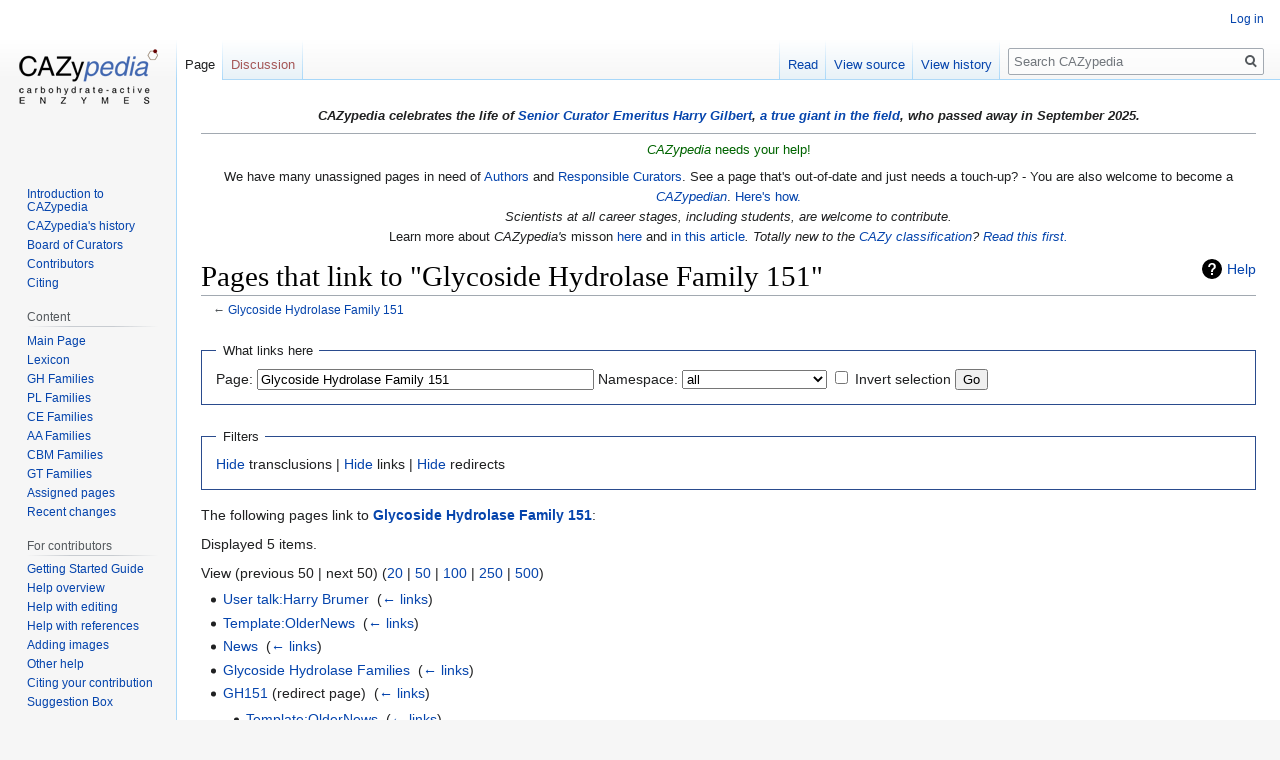

--- FILE ---
content_type: text/html; charset=UTF-8
request_url: https://www.cazypedia.org/index.php/Special:WhatLinksHere/Glycoside_Hydrolase_Family_151
body_size: 23058
content:

<!DOCTYPE html>
<html class="client-nojs" lang="en-CA" dir="ltr">
<head>
<meta charset="UTF-8"/>
<title>Pages that link to "Glycoside Hydrolase Family 151" - CAZypedia</title>
<script>document.documentElement.className="client-js";RLCONF={"wgBreakFrames":!0,"wgSeparatorTransformTable":["",""],"wgDigitTransformTable":["",""],"wgDefaultDateFormat":"dmy","wgMonthNames":["","January","February","March","April","May","June","July","August","September","October","November","December"],"wgRequestId":"aWi4@Pp@ewiWUEEhfPxpIwAAAAg","wgCSPNonce":!1,"wgCanonicalNamespace":"Special","wgCanonicalSpecialPageName":"Whatlinkshere","wgNamespaceNumber":-1,"wgPageName":"Special:WhatLinksHere/Glycoside_Hydrolase_Family_151","wgTitle":"WhatLinksHere/Glycoside Hydrolase Family 151","wgCurRevisionId":0,"wgRevisionId":0,"wgArticleId":0,"wgIsArticle":!1,"wgIsRedirect":!1,"wgAction":"view","wgUserName":null,"wgUserGroups":["*"],"wgCategories":[],"wgPageContentLanguage":"en-ca","wgPageContentModel":"wikitext","wgRelevantPageName":"Glycoside_Hydrolase_Family_151","wgRelevantArticleId":1245,"wgIsProbablyEditable":!1,"wgRelevantPageIsProbablyEditable":!1};RLSTATE={"site.styles":
"ready","noscript":"ready","user.styles":"ready","user":"ready","user.options":"loading","mediawiki.helplink":"ready","skins.vector.styles.legacy":"ready"};RLPAGEMODULES=["site","mediawiki.page.startup","mediawiki.page.ready","skins.vector.legacy.js","ext.biblioPlus.qtip.config"];</script>
<script>(RLQ=window.RLQ||[]).push(function(){mw.loader.implement("user.options@1hzgi",function($,jQuery,require,module){/*@nomin*/mw.user.tokens.set({"patrolToken":"+\\","watchToken":"+\\","csrfToken":"+\\"});mw.user.options.set({"variant":"en-ca"});
});});</script>
<link rel="stylesheet" href="/load.php?lang=en-ca&amp;modules=mediawiki.helplink%7Cskins.vector.styles.legacy&amp;only=styles&amp;skin=vector"/>
<script async="" src="/load.php?lang=en-ca&amp;modules=startup&amp;only=scripts&amp;raw=1&amp;skin=vector"></script>
<meta name="generator" content="MediaWiki 1.35.10"/>
<meta name="robots" content="noindex,nofollow"/>
<link rel="shortcut icon" href="/images/cazypedia_favicon.png"/>
<link rel="search" type="application/opensearchdescription+xml" href="/opensearch_desc.php" title="CAZypedia (en-ca)"/>
<link rel="EditURI" type="application/rsd+xml" href="//www.cazypedia.org/api.php?action=rsd"/>
<link rel="license" href="/index.php/CAZypedia:Copyright"/>
<link rel="alternate" type="application/atom+xml" title="CAZypedia Atom feed" href="/index.php?title=Special:RecentChanges&amp;feed=atom"/>
<!--[if lt IE 9]><script src="/resources/lib/html5shiv/html5shiv.js"></script><![endif]-->
</head>
<body class="mediawiki ltr sitedir-ltr mw-hide-empty-elt ns--1 ns-special mw-special-Whatlinkshere page-Special_WhatLinksHere_Glycoside_Hydrolase_Family_151 rootpage-Special_WhatLinksHere_Glycoside_Hydrolase_Family_151 skin-vector action-view skin-vector-legacy">
<div id="mw-page-base" class="noprint"></div>
<div id="mw-head-base" class="noprint"></div>
<div id="content" class="mw-body" role="main">
	<a id="top"></a>
	<div id="siteNotice" class="mw-body-content"><div id="localNotice" lang="en-CA" dir="ltr"><p><i><b>CAZypedia celebrates the life of <a href="/index.php/Board_of_Curators" title="Board of Curators">Senior Curator Emeritus</a> <a href="/index.php/User:Harry_Gilbert" title="User:Harry Gilbert">Harry Gilbert</a>, <a rel="nofollow" class="external text" href="https://pubmed.ncbi.nlm.nih.gov/?term=gilbert%20HJ&amp;sort=date">a true giant in the field</a>, who passed away in September 2025.</b></i>
</p>
<hr />
<p><span id="howToCite" style="color:darkgreen"><i>CAZypedia</i> needs your help!</span><br />
</p><p>We have many unassigned pages in need of <a href="/index.php/Author" title="Author">Authors</a> and <a href="/index.php/Responsible_Curator" title="Responsible Curator">Responsible Curators</a>. See a page that's out-of-date and just needs a touch-up? - You are also welcome to become a <i><a href="/index.php/Category:Contributors" title="Category:Contributors">CAZypedian</a></i>.  <a href="/index.php/CAZypedia:About#User_accounts" title="CAZypedia:About">Here's how.</a><br />
<i>Scientists at all career stages, including students, are welcome to contribute.</i><br />Learn more about <i>CAZypedia's</i> misson <a href="/index.php/CAZypedia:About" title="CAZypedia:About">here</a> and <a rel="nofollow" class="external text" href="http://dx.doi.org/10.1093/glycob/cwx089">in this article</a><i>. Totally new to the <a href="/index.php/Carbohydrate-active_enzymes" title="Carbohydrate-active enzymes">CAZy classification</a>? <a rel="nofollow" class="external text" href="https://doi.org/10.1042/BIO03004026">Read this first.</a></i>
</p></div></div>
	<div class="mw-indicators mw-body-content">
	<div id="mw-indicator-mw-helplink" class="mw-indicator"><a href="https://www.mediawiki.org/wiki/Special:MyLanguage/Help:What_links_here" target="_blank" class="mw-helplink">Help</a></div>
	</div>
	<h1 id="firstHeading" class="firstHeading" lang="en-CA">Pages that link to "Glycoside Hydrolase Family 151"</h1>
	<div id="bodyContent" class="mw-body-content">
		
		<div id="contentSub">← <a href="/index.php/Glycoside_Hydrolase_Family_151" title="Glycoside Hydrolase Family 151">Glycoside Hydrolase Family 151</a></div>
		<div id="contentSub2"></div>
		
		<div id="jump-to-nav"></div>
		<a class="mw-jump-link" href="#mw-head">Jump to navigation</a>
		<a class="mw-jump-link" href="#searchInput">Jump to search</a>
		<div id="mw-content-text"><form action="/index.php"><input type="hidden" value="Special:WhatLinksHere" name="title"/><fieldset>
<legend>What links here</legend>
<label for="mw-whatlinkshere-target" class="mw-searchInput">Page:</label> <input name="target" size="40" value="Glycoside Hydrolase Family 151" id="mw-whatlinkshere-target" class="mw-searchInput" /> <label for="namespace">Namespace:</label> <select class="namespaceselector" id="namespace" name="namespace">
<option value="" selected="">all</option>
<option value="0">(Main)</option>
<option value="1">Talk</option>
<option value="2">User</option>
<option value="3">User talk</option>
<option value="4">CAZypedia</option>
<option value="5">CAZypedia talk</option>
<option value="6">File</option>
<option value="7">File talk</option>
<option value="8">MediaWiki</option>
<option value="9">MediaWiki talk</option>
<option value="10">Template</option>
<option value="11">Template talk</option>
<option value="12">Help</option>
<option value="13">Help talk</option>
<option value="14">Category</option>
<option value="15">Category talk</option>
<option value="2300">Gadget</option>
<option value="2301">Gadget talk</option>
<option value="2302">Gadget definition</option>
<option value="2303">Gadget definition talk</option>
</select> <input name="invert" type="checkbox" value="1" id="nsinvert" title="Check this box to hide links from pages within the selected namespace." /> <label for="nsinvert" title="Check this box to hide links from pages within the selected namespace.">Invert selection</label> <input type="submit" value="Go"/></fieldset></form>
<fieldset>
<legend>Filters</legend>
<a href="/index.php?title=Special:WhatLinksHere/Glycoside_Hydrolase_Family_151&amp;hidetrans=1" title="Special:WhatLinksHere/Glycoside Hydrolase Family 151">Hide</a> transclusions | <a href="/index.php?title=Special:WhatLinksHere/Glycoside_Hydrolase_Family_151&amp;hidelinks=1" title="Special:WhatLinksHere/Glycoside Hydrolase Family 151">Hide</a> links | <a href="/index.php?title=Special:WhatLinksHere/Glycoside_Hydrolase_Family_151&amp;hideredirs=1" title="Special:WhatLinksHere/Glycoside Hydrolase Family 151">Hide</a> redirects
</fieldset>
<p>The following pages link to <strong><a href="/index.php/Glycoside_Hydrolase_Family_151" title="Glycoside Hydrolase Family 151">Glycoside Hydrolase Family 151</a></strong>:
</p><p>Displayed 5 items.
</p>View (previous 50  |  next 50) (<a href="/index.php?title=Special:WhatLinksHere/Glycoside_Hydrolase_Family_151&amp;limit=20" title="Special:WhatLinksHere/Glycoside Hydrolase Family 151">20</a> | <a href="/index.php?title=Special:WhatLinksHere/Glycoside_Hydrolase_Family_151&amp;limit=50" title="Special:WhatLinksHere/Glycoside Hydrolase Family 151">50</a> | <a href="/index.php?title=Special:WhatLinksHere/Glycoside_Hydrolase_Family_151&amp;limit=100" title="Special:WhatLinksHere/Glycoside Hydrolase Family 151">100</a> | <a href="/index.php?title=Special:WhatLinksHere/Glycoside_Hydrolase_Family_151&amp;limit=250" title="Special:WhatLinksHere/Glycoside Hydrolase Family 151">250</a> | <a href="/index.php?title=Special:WhatLinksHere/Glycoside_Hydrolase_Family_151&amp;limit=500" title="Special:WhatLinksHere/Glycoside Hydrolase Family 151">500</a>)<ul id="mw-whatlinkshere-list"><li><a href="/index.php/User_talk:Harry_Brumer" title="User talk:Harry Brumer">User talk:Harry Brumer</a>  ‎ <span class="mw-whatlinkshere-tools">(<a href="/index.php?title=Special:WhatLinksHere&amp;target=User+talk%3AHarry+Brumer" title="Special:WhatLinksHere">← links</a>)</span></li>
<li><a href="/index.php/Template:OlderNews" title="Template:OlderNews">Template:OlderNews</a>  ‎ <span class="mw-whatlinkshere-tools">(<a href="/index.php?title=Special:WhatLinksHere&amp;target=Template%3AOlderNews" title="Special:WhatLinksHere">← links</a>)</span></li>
<li><a href="/index.php/News" title="News">News</a>  ‎ <span class="mw-whatlinkshere-tools">(<a href="/index.php?title=Special:WhatLinksHere&amp;target=News" title="Special:WhatLinksHere">← links</a>)</span></li>
<li><a href="/index.php/Glycoside_Hydrolase_Families" title="Glycoside Hydrolase Families">Glycoside Hydrolase Families</a>  ‎ <span class="mw-whatlinkshere-tools">(<a href="/index.php?title=Special:WhatLinksHere&amp;target=Glycoside+Hydrolase+Families" title="Special:WhatLinksHere">← links</a>)</span></li>
<li><a href="/index.php?title=GH151&amp;redirect=no" class="mw-redirect" title="GH151">GH151</a> (redirect page) ‎ <span class="mw-whatlinkshere-tools">(<a href="/index.php?title=Special:WhatLinksHere&amp;target=GH151" title="Special:WhatLinksHere">← links</a>)</span>
<ul><li><a href="/index.php/Template:OlderNews" title="Template:OlderNews">Template:OlderNews</a>  ‎ <span class="mw-whatlinkshere-tools">(<a href="/index.php?title=Special:WhatLinksHere&amp;target=Template%3AOlderNews" title="Special:WhatLinksHere">← links</a>)</span></li>
<li><a href="/index.php/News" title="News">News</a>  ‎ <span class="mw-whatlinkshere-tools">(<a href="/index.php?title=Special:WhatLinksHere&amp;target=News" title="Special:WhatLinksHere">← links</a>)</span></li>
<li><a href="/index.php/Glycoside_Hydrolase_Family_151" title="Glycoside Hydrolase Family 151">Glycoside Hydrolase Family 151</a>  ‎ <span class="mw-whatlinkshere-tools">(<a href="/index.php?title=Special:WhatLinksHere&amp;target=Glycoside+Hydrolase+Family+151" title="Special:WhatLinksHere">← links</a>)</span></li>
</ul></li></ul>View (previous 50  |  next 50) (<a href="/index.php?title=Special:WhatLinksHere/Glycoside_Hydrolase_Family_151&amp;limit=20" title="Special:WhatLinksHere/Glycoside Hydrolase Family 151">20</a> | <a href="/index.php?title=Special:WhatLinksHere/Glycoside_Hydrolase_Family_151&amp;limit=50" title="Special:WhatLinksHere/Glycoside Hydrolase Family 151">50</a> | <a href="/index.php?title=Special:WhatLinksHere/Glycoside_Hydrolase_Family_151&amp;limit=100" title="Special:WhatLinksHere/Glycoside Hydrolase Family 151">100</a> | <a href="/index.php?title=Special:WhatLinksHere/Glycoside_Hydrolase_Family_151&amp;limit=250" title="Special:WhatLinksHere/Glycoside Hydrolase Family 151">250</a> | <a href="/index.php?title=Special:WhatLinksHere/Glycoside_Hydrolase_Family_151&amp;limit=500" title="Special:WhatLinksHere/Glycoside Hydrolase Family 151">500</a>)</div><div class="printfooter">Retrieved from "<a dir="ltr" href="http://www.cazypedia.org/index.php/Special:WhatLinksHere/Glycoside_Hydrolase_Family_151">http://www.cazypedia.org/index.php/Special:WhatLinksHere/Glycoside_Hydrolase_Family_151</a>"</div>
		<div id="catlinks" class="catlinks catlinks-allhidden" data-mw="interface"></div>
	</div>
</div>

<div id="mw-navigation">
	<h2>Navigation menu</h2>
	<div id="mw-head">
		<!-- Please do not use role attribute as CSS selector, it is deprecated. -->
<nav id="p-personal" class="vector-menu" aria-labelledby="p-personal-label" role="navigation" 
	 >
	<h3 id="p-personal-label">
		<span>Personal tools</span>
	</h3>
	<!-- Please do not use the .body class, it is deprecated. -->
	<div class="body vector-menu-content">
		<!-- Please do not use the .menu class, it is deprecated. -->
		<ul class="vector-menu-content-list"><li id="pt-login"><a href="/index.php?title=Special:UserLogin&amp;returnto=Special%3AWhatLinksHere%2FGlycoside+Hydrolase+Family+151" title="Log in to edit pages [o]" accesskey="o">Log in</a></li></ul>
		
	</div>
</nav>


		<div id="left-navigation">
			<!-- Please do not use role attribute as CSS selector, it is deprecated. -->
<nav id="p-namespaces" class="vector-menu vector-menu-tabs vectorTabs" aria-labelledby="p-namespaces-label" role="navigation" 
	 >
	<h3 id="p-namespaces-label">
		<span>Namespaces</span>
	</h3>
	<!-- Please do not use the .body class, it is deprecated. -->
	<div class="body vector-menu-content">
		<!-- Please do not use the .menu class, it is deprecated. -->
		<ul class="vector-menu-content-list"><li id="ca-nstab-main" class="selected"><a href="/index.php/Glycoside_Hydrolase_Family_151" title="View the content page [c]" accesskey="c">Page</a></li><li id="ca-talk" class="new"><a href="/index.php?title=Talk:Glycoside_Hydrolase_Family_151&amp;action=edit&amp;redlink=1" rel="discussion" title="Discussion about the content page (page does not exist) [t]" accesskey="t">Discussion</a></li></ul>
		
	</div>
</nav>


			<!-- Please do not use role attribute as CSS selector, it is deprecated. -->
<nav id="p-variants" class="vector-menu-empty emptyPortlet vector-menu vector-menu-dropdown vectorMenu" aria-labelledby="p-variants-label" role="navigation" 
	 >
	<input type="checkbox" class="vector-menu-checkbox vectorMenuCheckbox" aria-labelledby="p-variants-label" />
	<h3 id="p-variants-label">
		<span>Variants</span>
	</h3>
	<!-- Please do not use the .body class, it is deprecated. -->
	<div class="body vector-menu-content">
		<!-- Please do not use the .menu class, it is deprecated. -->
		<ul class="menu vector-menu-content-list"></ul>
		
	</div>
</nav>


		</div>
		<div id="right-navigation">
			<!-- Please do not use role attribute as CSS selector, it is deprecated. -->
<nav id="p-views" class="vector-menu vector-menu-tabs vectorTabs" aria-labelledby="p-views-label" role="navigation" 
	 >
	<h3 id="p-views-label">
		<span>Views</span>
	</h3>
	<!-- Please do not use the .body class, it is deprecated. -->
	<div class="body vector-menu-content">
		<!-- Please do not use the .menu class, it is deprecated. -->
		<ul class="vector-menu-content-list"><li id="ca-view" class="collapsible"><a href="/index.php/Glycoside_Hydrolase_Family_151">Read</a></li><li id="ca-viewsource" class="collapsible"><a href="/index.php?title=Glycoside_Hydrolase_Family_151&amp;action=edit" title="This page is protected.&#10;You can view its source [e]" accesskey="e">View source</a></li><li id="ca-history" class="collapsible"><a href="/index.php?title=Glycoside_Hydrolase_Family_151&amp;action=history" title="Past revisions of this page [h]" accesskey="h">View history</a></li></ul>
		
	</div>
</nav>


			<!-- Please do not use role attribute as CSS selector, it is deprecated. -->
<nav id="p-cactions" class="vector-menu-empty emptyPortlet vector-menu vector-menu-dropdown vectorMenu" aria-labelledby="p-cactions-label" role="navigation" 
	 >
	<input type="checkbox" class="vector-menu-checkbox vectorMenuCheckbox" aria-labelledby="p-cactions-label" />
	<h3 id="p-cactions-label">
		<span>More</span>
	</h3>
	<!-- Please do not use the .body class, it is deprecated. -->
	<div class="body vector-menu-content">
		<!-- Please do not use the .menu class, it is deprecated. -->
		<ul class="menu vector-menu-content-list"></ul>
		
	</div>
</nav>


			<div id="p-search" role="search">
	<h3 >
		<label for="searchInput">Search</label>
	</h3>
	<form action="/index.php" id="searchform">
		<div id="simpleSearch">
			<input type="search" name="search" placeholder="Search CAZypedia" title="Search CAZypedia [f]" accesskey="f" id="searchInput"/>
			<input type="hidden" name="title" value="Special:Search">
			<input type="submit" name="fulltext" value="Search" title="Search the pages for this text" id="mw-searchButton" class="searchButton mw-fallbackSearchButton"/>
			<input type="submit" name="go" value="Go" title="Go to a page with this exact name if it exists" id="searchButton" class="searchButton"/>
		</div>
	</form>
</div>

		</div>
	</div>
	
<div id="mw-panel">
	<div id="p-logo" role="banner">
		<a  title="Visit the main page" class="mw-wiki-logo" href="/index.php/Main_Page"></a>
	</div>
	<!-- Please do not use role attribute as CSS selector, it is deprecated. -->
<nav id="p-About CAZypedia" class="vector-menu vector-menu-portal portal portal-first" aria-labelledby="p-About CAZypedia-label" role="navigation" 
	 >
	<h3 id="p-About CAZypedia-label">
		<span>About CAZypedia</span>
	</h3>
	<!-- Please do not use the .body class, it is deprecated. -->
	<div class="body vector-menu-content">
		<!-- Please do not use the .menu class, it is deprecated. -->
		<ul class="vector-menu-content-list"><li id="n-Introduction-to-CAZypedia"><a href="/index.php/CAZypedia:About">Introduction to CAZypedia</a></li><li id="n-CAZypedia.27s-history"><a href="/index.php/CAZypedia:History">CAZypedia's history</a></li><li id="n-Board-of-Curators"><a href="/index.php/Board_of_Curators">Board of Curators</a></li><li id="n-Contributors"><a href="/index.php/Category:Contributors">Contributors</a></li><li id="n-Citing"><a href="/index.php/CAZypedia:Citing">Citing</a></li></ul>
		
	</div>
</nav>


	<!-- Please do not use role attribute as CSS selector, it is deprecated. -->
<nav id="p-Content" class="vector-menu vector-menu-portal portal" aria-labelledby="p-Content-label" role="navigation" 
	 >
	<h3 id="p-Content-label">
		<span>Content</span>
	</h3>
	<!-- Please do not use the .body class, it is deprecated. -->
	<div class="body vector-menu-content">
		<!-- Please do not use the .menu class, it is deprecated. -->
		<ul class="vector-menu-content-list"><li id="n-mainpage"><a href="/index.php/Main_Page" title="Visit the main page [z]" accesskey="z">Main Page</a></li><li id="n-Lexicon"><a href="/index.php/Lexicon">Lexicon</a></li><li id="n-GH-Families"><a href="/index.php/Glycoside_Hydrolase_Families">GH Families</a></li><li id="n-PL-Families"><a href="/index.php/Polysaccharide_Lyase_Families">PL Families</a></li><li id="n-CE-Families"><a href="/index.php/Carbohydrate_Esterase_Families">CE Families</a></li><li id="n-AA-Families"><a href="/index.php/Auxiliary_Activity_Families">AA Families</a></li><li id="n-CBM-Families"><a href="/index.php/Carbohydrate_Binding_Module_Families">CBM Families</a></li><li id="n-GT-Families"><a href="/index.php/Glycosyltransferase_Families">GT Families</a></li><li id="n-Assigned-pages"><a href="/index.php/CAZypedia:Assigned_pages">Assigned pages</a></li><li id="n-recentchanges"><a href="/index.php/Special:RecentChanges" title="A list of recent changes in the wiki [r]" accesskey="r">Recent changes</a></li></ul>
		
	</div>
</nav>

<!-- Please do not use role attribute as CSS selector, it is deprecated. -->
<nav id="p-For contributors" class="vector-menu vector-menu-portal portal" aria-labelledby="p-For contributors-label" role="navigation" 
	 >
	<h3 id="p-For contributors-label">
		<span>For contributors</span>
	</h3>
	<!-- Please do not use the .body class, it is deprecated. -->
	<div class="body vector-menu-content">
		<!-- Please do not use the .menu class, it is deprecated. -->
		<ul class="vector-menu-content-list"><li id="n-Getting-Started-Guide"><a href="/index.php/Help:Getting_Started_Guide">Getting Started Guide</a></li><li id="n-Help-overview"><a href="/index.php/Help:Contents">Help overview</a></li><li id="n-Help-with-editing"><a href="/index.php/Help:Editing">Help with editing</a></li><li id="n-Help-with-references"><a href="/index.php/Help:References">Help with references</a></li><li id="n-Adding-images"><a href="/index.php/Help:Images">Adding images</a></li><li id="n-Other-help"><a href="https://www.mediawiki.org/wiki/Special:MyLanguage/Help:Contents">Other help</a></li><li id="n-Citing-your-contribution"><a href="/index.php/CAZypedia:Citing">Citing your contribution</a></li><li id="n-Suggestion-Box"><a href="/index.php/CAZypedia:Community_Portal">Suggestion Box</a></li></ul>
		
	</div>
</nav>

<!-- Please do not use role attribute as CSS selector, it is deprecated. -->
<nav id="p-tb" class="vector-menu vector-menu-portal portal" aria-labelledby="p-tb-label" role="navigation" 
	 >
	<h3 id="p-tb-label">
		<span>Tools</span>
	</h3>
	<!-- Please do not use the .body class, it is deprecated. -->
	<div class="body vector-menu-content">
		<!-- Please do not use the .menu class, it is deprecated. -->
		<ul class="vector-menu-content-list"><li id="t-specialpages"><a href="/index.php/Special:SpecialPages" title="A list of all special pages [q]" accesskey="q">Special pages</a></li><li id="t-print"><a href="javascript:print();" rel="alternate" title="Printable version of this page [p]" accesskey="p">Printable version</a></li></ul>
		
	</div>
</nav>


	
</div>

</div>

<footer id="footer" class="mw-footer" role="contentinfo" >
	<ul id="footer-places" >
		<li id="footer-places-about"><a href="/index.php/CAZypedia:About" title="CAZypedia:About">About CAZypedia</a></li>
		<li id="footer-places-disclaimer"><a href="/index.php/CAZypedia:General_disclaimer" title="CAZypedia:General disclaimer">Disclaimers</a></li>
	</ul>
	<ul id="footer-icons" class="noprint">
		<li id="footer-copyrightico"><img src="/images/cazypedia_copyright.png" alt="copyright" width="88" height="31" loading="lazy"/></li>
		<li id="footer-poweredbyico"><a href="https://www.mediawiki.org/"><img src="/resources/assets/poweredby_mediawiki_88x31.png" alt="Powered by MediaWiki" srcset="/resources/assets/poweredby_mediawiki_132x47.png 1.5x, /resources/assets/poweredby_mediawiki_176x62.png 2x" width="88" height="31" loading="lazy"/></a><a href="/index.php/CAZypedia:Copyright"><img src="/images/OpenAccessLogo75x31.png" alt="AOpen Access" height="31" width="80" loading="lazy"/></a></li>
	</ul>
	<div style="clear: both;"></div>
</footer>



<script src="https://www.googletagmanager.com/gtag/js?id=G-XYV6ZPEVKY" async=""></script><script>
window.dataLayer = window.dataLayer || [];
function gtag(){dataLayer.push(arguments);}
gtag('js', new Date());
gtag('config', 'G-XYV6ZPEVKY', {});
</script>

<script>(RLQ=window.RLQ||[]).push(function(){mw.config.set({"wgBackendResponseTime":145});});</script></body></html>
